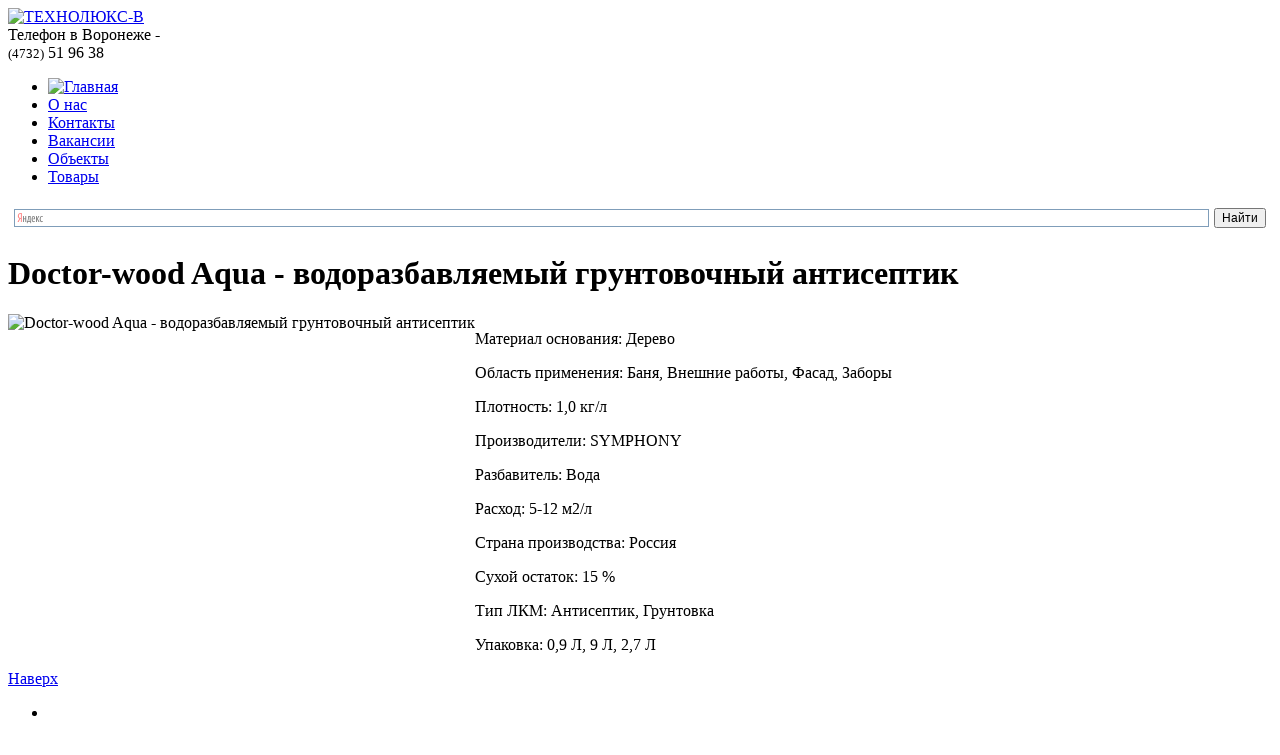

--- FILE ---
content_type: text/html; charset=utf-8
request_url: http://www.texnolux.com/katalog/lakokrasochnaya-produktsciya/doctor-wood-aqua-vodorazbavlyaemyyi-gruntovochnyyi-antiseptik.html
body_size: 6747
content:
<?xml version="1.0" encoding="utf-8"?>
<!DOCTYPE html PUBLIC "-//W3C//DTD XHTML 1.0 Strict//EN" "http://www.w3.org/TR/xhtml1/DTD/xhtml1-strict.dtd">
<html xmlns="http://www.w3.org/1999/xhtml" xml:lang="ru-ru" lang="ru-ru" dir="ltr" >
  <head>
    <!-- The following JDOC Head tag loads all the header and meta information from your site config and content. -->
      <base href="http://www.texnolux.com/katalog/lakokrasochnaya-produktsciya/doctor-wood-aqua-vodorazbavlyaemyyi-gruntovochnyyi-antiseptik.html" />
  <meta http-equiv="content-type" content="text/html; charset=utf-8" />
  <meta name="keywords" content="ремонт квартир, отделочные работы помещений, дизайн интерьера, ландшафтный дизайн" />
  
  <meta name="image" content="http://www.texnolux.com/media/k2/items/cache/56dab2b3675237b0ba79395c67ee9ae4_S.jpg" />
  <meta name="description" content="Материал основания: Дерево Область применения: Баня, Внешние работы, Фасад, Заборы Плотность: 1,0 кг/л Производители: SYMPHONY Разбавитель: Вода Расхо..." />
  <title>Doctor-wood Aqua - водоразбавляемый грунтовочный антисептик | «ТЕХНОЛЮКС-В» - Ремонт квартир. Отделочные работы помещений, дизайн интерьера и ландшафтный дизайн</title>
  <link href="/templates/atomic/favicon.ico" rel="shortcut icon" type="image/vnd.microsoft.icon" />
  <link rel="stylesheet" href="/media/system/css/modal.css" type="text/css" />
  <link rel="stylesheet" href="/components/com_k2/css/k2.css" type="text/css" />
  <link rel="stylesheet" href="http://www.texnolux.com/modules/mod_junewsultra/tmpl/ju-ul-li-list/css/style.css" type="text/css" />
  <script src="/media/system/js/mootools-core.js" type="text/javascript"></script>
  <script src="/media/system/js/core.js" type="text/javascript"></script>
  <script src="/media/system/js/mootools-more.js" type="text/javascript"></script>
  <script src="/media/system/js/modal.js" type="text/javascript"></script>
  <script src="//ajax.googleapis.com/ajax/libs/jquery/1.7/jquery.min.js" type="text/javascript"></script>
  <script src="/components/com_k2/js/k2.js" type="text/javascript"></script>
  <script type="text/javascript">

		window.addEvent('domready', function() {

			SqueezeBox.initialize({});
			SqueezeBox.assign($$('a.modal'), {
				parse: 'rel'
			});
		});var K2SitePath = '/';
  </script>

    <link rel="stylesheet" type="text/css" href="/templates/atomic/css/global00.css">
    <!--[if IE]><link rel="stylesheet" type="text/css" href="/ie.css" tppabs="http://texnolux.com/ie.css" /><![endif]-->
    <!--[if lt IE 7]><link rel="stylesheet" type="text/css" href="/ie6.css" tppabs="http://texnolux.com/ie6.css" /><![endif]-->
    <!--[if !lt IE 7]><link rel="stylesheet" type="text/css" href="/ie7.css" tppabs="http://texnolux.com/ie7.css" /><![endif]-->
    <link rel="stylesheet" href="/templates/atomic/css/thickbox.css" type="text/css" media="screen">
    <link rel="shortcut icon" href="http://www.texnolux.com/templates/atomic/favicon.ico">
    <script type="text/javascript" src="/templates/atomic/js/jquery.js"></script>
    <script type="text/javascript" src="/templates/atomic/js/photoalbum.js"></script>
  </head>
  <body>
      <div id='fb-root'></div><script type='text/javascript'>

      // Load the SDK Asynchronously
      (function(d){
      var js, id = 'facebook-jssdk'; if (d.getElementById(id)) {return;}
      js = d.createElement('script'); js.id = id; js.async = true;
      js.src = '//connect.facebook.net/ru_RU/all.js';
      d.getElementsByTagName('head')[0].appendChild(js);
    }(document));

    </script>

<div id="minWidth">
  <!-- top block -->
  <div class="top">
    <div class="block">
      <div class="logo">
        <a href="/"><img src="/templates/atomic//images/logo0000.png"  width="125" height="146" alt="ТЕХНОЛЮКС-В" title="ТЕХНОЛЮКС-В"></a>
      </div>
      <div class="phone">
        Телефон в Воронеже - 
        <div class="phone-block" title="(4732)51-96-38"><span></span><small>(4732)</small> 51 96 38</div>
      </div>
      <div class="navigation">
        
<ul class="menu nolist cfix">
<li class="item-101"><a href="/" title="Главная" ><img src="/images/ico-home-a.gif" alt="Главная" /></a></li><li class="item-102"><a href="/o_kompanii.htm" >О нас</a></li><li class="item-103"><a href="/kontakty.htm" >Контакты</a></li><li class="item-104"><a href="/vakansii.htm" >Вакансии</a></li><li class="item-105"><a href="/obekty.htm" >Объекты</a></li><li class="item-139 current active"><a href="/katalog.html" >Товары</a></li></ul>


<div class="custom"  >
	<div class="ya-site-form ya-site-form_inited_no" onclick="return {'action':'http://www.texnolux.com/poisk.html','arrow':false,'bg':'transparent','fontsize':12,'fg':'#000000','language':'ru','logo':'rb','publicname':'Поиск по http://www.texnolux.com/','suggest':true,'target':'_self','tld':'ru','type':2,'usebigdictionary':true,'searchid':2081667,'webopt':false,'websearch':false,'input_fg':'#000000','input_bg':'#FFFFFF','input_fontStyle':'normal','input_fontWeight':'normal','input_placeholder':null,'input_placeholderColor':'#000000','input_borderColor':'#7F9DB9'}"><form action="http://yandex.ru/sitesearch" method="get" target="_self"><input type="hidden" name="searchid" value="2081667"/><input type="hidden" name="l10n" value="ru"/><input type="hidden" name="reqenc" value=""/><input type="search" name="text" value=""/><input type="submit" value="Найти"/></form></div><style type="text/css">.ya-page_js_yes .ya-site-form_inited_no { display: none; }</style><script type="text/javascript">(function(w,d,c){var s=d.createElement('script'),h=d.getElementsByTagName('script')[0],e=d.documentElement;if((' '+e.className+' ').indexOf(' ya-page_js_yes ')===-1){e.className+=' ya-page_js_yes';}s.type='text/javascript';s.async=true;s.charset='utf-8';s.src=(d.location.protocol==='https:'?'https:':'http:')+'//site.yandex.net/v2.0/js/all.js';h.parentNode.insertBefore(s,h);(w[c]||(w[c]=[])).push(function(){Ya.Site.Form.init()})})(window,document,'yandex_site_callbacks');</script></div>

        <div class="n-tl"><!--  --></div>
        <div class="n-tr"><!--  --></div>
        <div class="n-bl"><!--  --></div>
        <div class="n-br"><!--  --></div>
      </div>
      <div class="visual"><!--  --></div>
    </div>
  </div>
  <!-- / top block -->  <!-- middle block -->
  <div class="middle cfix block">
    <div class="long-col">
      <div class="longcol">
            <div class="for-editor block-annotation">
            <div id="k2_simple">

<!-- Start K2 Item Layout -->
<span id="startOfPageId170"></span>

<div id="k2Container" class="itemView">

	<!-- Plugins: BeforeDisplay -->
	
	<!-- K2 Plugins: K2BeforeDisplay -->
	
	<div class="itemHeader">

		
	  	  <!-- Item title -->
	  <h1 class="itemTitle">
						
	  	Doctor-wood Aqua - водоразбавляемый грунтовочный антисептик
	  	
	  </h1>
	  
		
  </div>

  <!-- Plugins: AfterDisplayTitle -->
  
  <!-- K2 Plugins: K2AfterDisplayTitle -->
  
	

  <div class="itemBody">
<table cellpadding="0" cellspacing="0">
 
<tr><td class="k2_item_img" style="vertical-align:top;">


	  <!-- Item Image -->
	  <div class="item_ImageBlock">
		  <span class="itemImage">

			                        <!--a class="modal" rel="{handler: 'image'}" href="/media/k2/items/cache/56dab2b3675237b0ba79395c67ee9ae4_XL.jpg" title="Нажмите для предварительного просмотра изображения"-->
                            <img src="/media/k2/items/cache/56dab2b3675237b0ba79395c67ee9ae4_S.jpg" alt="Doctor-wood Aqua - водоразбавляемый грунтовочный антисептик" style="width:200px; height:auto;" />
                        <!--/a-->
            
		  </span>

		  
		  
		  <div class="clr"></div>
	  </div>
      
	  
    
      
</td>
<!--/tr>
<tr-->
<td class="k2_item_info">
      
	      
	  
      
	  <!-- Plugins: BeforeDisplayContent -->
	  
	  <!-- K2 Plugins: K2BeforeDisplayContent -->
	  
	  	  <!-- Item text -->
	  <div class="itemFullText">
	  	<p>Материал основания: Дерево</p>
<p>Область применения: Баня, Внешние работы, Фасад, Заборы</p>
<p>Плотность: 1,0 кг/л</p>
<p>Производители: SYMPHONY</p>
<p>Разбавитель: Вода</p>
<p>Расход: 5-12 м2/л</p>
<p>Страна производства: Россия</p>
<p>Сухой остаток: 15 %</p>
<p>Тип ЛКМ: Антисептик, Грунтовка</p>
<p>Упаковка: 0,9 Л, 9 Л, 2,7 Л</p>	  </div>
	  
		<div class="clr"></div>

		
	  <!-- Plugins: AfterDisplayContent -->
	  
	  <!-- K2 Plugins: K2AfterDisplayContent -->
	        
   

</td></tr></table>
	  <div class="clr"></div>
  </div>

   
      
	       
 
    
    <div class="itemLinks">

		
	  
	  
		<div class="clr"></div>
  </div>
  
  




  
	




		
  
	<div class="clr"></div>

  
  
  
  <!-- Plugins: AfterDisplay -->
  
  <!-- K2 Plugins: K2AfterDisplay -->
  
  
 



		<div class="itemBackToTop">
		<a class="k2Anchor" href="/katalog/lakokrasochnaya-produktsciya/doctor-wood-aqua-vodorazbavlyaemyyi-gruntovochnyyi-antiseptik.html#startOfPageId170">
			Наверх		</a>
	</div>
	
	<div class="clr"></div>
</div>
<!-- End K2 Item Layout -->
</div>
<!-- JoomlaWorks "K2" (v2.5.7) | Learn more about K2 at http://getk2.org -->


            </div>
      </div>
	  	    </div>
    <div class="side-col">
      <div class="sidecol">
                <ul class="nolist show-profiles">
        		 <li class="profile">

<div class="custom"  >
	<p>&nbsp;</p>
<h3 class="sub-title"><a href="/otdelka.htm">Отделочные работы</a></h3>
<p><span style="font-family: 'Arial','sans-serif';"> Мы быстро и качественно выполняем <a href="/otdelka.htm" title="отделка помещений">работы по отделке помещений</a>, начиная от оштукатуривания, заканчивая окраской или оклейкой обоями. На все виды работ даем гарантию. </span> <span style="font-family: 'Arial','sans-serif';"> Подготовительные и отделочные работы проводят узкоспециализированные мастера, которые умеют делать качественную отделку помещений. Отличный результат гарантирован. Звоните!</span></p>
<div id="dc_vk_code" style="display: none;">&nbsp;</div></div>
</li>		
			 <li class="profile">

<div class="custom"  >
	<p>&nbsp;</p>
<h3 class="sub-title"><a href="/pokraska.htm">Покраска краскопультом</a></h3>
<p>Благодаря немецкому краскопульту безвоздушного нанесения мы производим высокотехнологичную окраску потолков и стен. Преимущества данного способа нанесения: экономичность материалов, скорость работ, высокое качество окрашивания.</p>
<div id="dc_vk_code" style="display: none;">&nbsp;</div></div>
</li>		
			 <li class="profile">

<div class="custom"  >
	<p>&nbsp;</p>
<h3 class="sub-title"><a href="/cottege.htm">Строительство коттеджей</a></h3>
<p>Компания «ТЕХНОЛЮКС-В» предлагает весь комплекс работ по строительству коттеджей, от разработки дизайн-проекта и архитектурного проекта с комплексом сметной документации до проведения внутренних и внешних отделочных работ.</p>
<div id="dc_vk_code" style="display: none;">&nbsp;</div></div>
</li>		
			 <li class="profile">

<div class="custom"  >
	<p>&nbsp;</p>
<h3 class="sub-title"><a href="/fasad.htm">Отделка фасадов</a></h3>
<p>Кроме ремонта помещений и внутренней отделки, компания ООО «ТЕХНОЛЮКС-В» производит <a href="/fasad.htm" title="отделка фасадов">отделку фасадов</a> зданий: используются облицовочные материалы или фасадные панели. Отделака фасадов улучшает их внешний вид, тепло- и звукозащитные функции.</p>
<div id="dc_vk_code" style="display: none;">&nbsp;</div></div>
</li>		
			 <li class="profile">

<div class="custom"  >
	<p>&nbsp;</p>
<h3 class="sub-title"><a href="/land.htm">Ландшафтный дизайн</a></h3>
<p>Вокруг красивого дома должна быть ухоженная территория: подстриженные газоны, кустарниковые растения, цветы. Зонирование прилегающей территории, создание красивого ландшафта, высаживание грамотно подобранных растений - мы предлагаем вам ландшафтные работы по индивидуальным проектам.</p>
<div id="dc_vk_code" style="display: none;">&nbsp;</div></div>
</li>		
	
          </ul>
				<div class="moduletable_news">
					<h3>Новости</h3>
					<ul class="junewsultra_news">
	<li class="jn-list">
            	<strong><a href="/novosti/nemetskie-uchenye-razrabotali-umnye-stekla-kotorye-budut-obogrevat-pomeshchenie.html" title="Немецкие ученые разработали «умные» стекла, которые будут обогревать помещение">Немецкие ученые разработали «умные» стекла, которые будут обогревать помещение</a></strong>
        	
	
        <!--div class="jn-list-info">
                        <div class="right">
                        <span>25.01.2018</span>
                                                            </div>
        </div-->
	</li>
	<li class="jn-list">
            	<strong><a href="/novosti/tseny-na-strojmaterialy-nachali-rasti.html" title="Цены на стройматериалы начали расти">Цены на стройматериалы начали расти</a></strong>
        	
	
        <!--div class="jn-list-info">
                        <div class="right">
                        <span>06.11.2015</span>
                                                            </div>
        </div-->
	</li>
	<li class="jn-list">
            	<strong><a href="/novosti/vidy-fundamenta.html" title="Виды фундамента">Виды фундамента</a></strong>
        	
	
        <!--div class="jn-list-info">
                        <div class="right">
                        <span>06.11.2015</span>
                                                            </div>
        </div-->
	</li>
</ul><div class="allnews"><a href="/novosti/">архив новостей</a></div>		</div>
	
            </div>
	  					
    </div>
  </div>
  
<div class="bottom">
    <div class="block">
        		 <div class="floatLeft">

<div class="custom col-1"  >
	<p>© ТЕХНОЛЮКС-В<br />&nbsp;&nbsp;&nbsp;&nbsp; <a href="/faq">покупателю</a><br /><br /></p>
<div id="dc_vk_code" style="display: none;">&nbsp;</div></div>
</div>
			 <div class="floatLeft">

<div class="custom col-2"  >
	<p>
 <script type='text/javascript'>
 <!--
 var prefix = '&#109;a' + 'i&#108;' + '&#116;o';
 var path = 'hr' + 'ef' + '=';
 var addy21929 = '&#105;nf&#111;' + '&#64;';
 addy21929 = addy21929 + 't&#101;xn&#111;l&#117;x' + '&#46;' + 'c&#111;m';
 var addy_text21929 = '&#105;nf&#111;' + '&#64;' + 't&#101;xn&#111;l&#117;x' + '&#46;' + 'c&#111;m';
 document.write('<a ' + path + '\'' + prefix + ':' + addy21929 + '\'>');
 document.write(addy_text21929);
 document.write('<\/a>');
 //-->\n </script><script type='text/javascript'>
 <!--
 document.write('<span style=\'display: none;\'>');
 //-->
 </script>Этот адрес электронной почты защищен от спам-ботов. У вас должен быть включен JavaScript для просмотра.
 <script type='text/javascript'>
 <!--
 document.write('</');
 document.write('span>');
 //-->
 </script><br />Воронеж <br />ул.Республиканская д.5 офис 32</p></div>
</div>
			 <div class="floatLeft">

<div class="custom col-3"  >
	<p>тел.:<br /> (4732) 51-96-38,<br /> (4732) 40-99-66</p></div>
</div>
			 <div class="floatLeft">
<ul class="menufootcat">
<li class="item-140 deeper parent"><a href="/raznoe/" >Разное</a><ul><li class="item-141"><a href="/uslugi/" >Услуги</a></li><li class="item-146"><a href="/uut/" >Уют</a></li><li class="item-147"><a href="/pokupki/" >Покупки</a></li><li class="item-150"><a href="/stroitel-stvo/" >Строительство</a></li><li class="item-160"><a href="/kul-tura/" >Культура</a></li><li class="item-162"><a href="/prochee/" >Прочее</a></li></ul></li></ul>
</div>
			 <div class="floatLeft">

<div class="custom col-4"  >
	<p><a href="/karta-sajta.html">Карта сайта</a></p></div>
</div>
	
		
		<div class="counters">
<!--LiveInternet counter--><script type="text/javascript"><!--
document.write("<a href='http://www.liveinternet.ru/click' "+
"target=_blank><img src='//counter.yadro.ru/hit?t58.2;r"+
escape(document.referrer)+((typeof(screen)=="undefined")?"":
";s"+screen.width+"*"+screen.height+"*"+(screen.colorDepth?
screen.colorDepth:screen.pixelDepth))+";u"+escape(document.URL)+
";"+Math.random()+
"' alt='' title='LiveInternet' "+
"border='0' width='88' height='31'><\/a>")
//--></script><!--/LiveInternet-->

<!-- Yandex.Metrika informer -->
<a href="http://metrika.yandex.ru/stat/?id=24068155&from=informer" target="_blank" rel="nofollow"><img src="//bs.yandex.ru/informer/24068155/3_1_FFFFFFFF_EFEFEFFF_0_pageviews"
style="width:88px; height:31px; border:0;" alt="Яндекс.Метрика" title="Яндекс.Метрика: данные за сегодня (просмотры, визиты и уникальные посетители)" onclick="try{Ya.Metrika.informer({i:this,id:24068155,lang:'ru'});return false}catch(e){}"/></a>
<!-- /Yandex.Metrika informer -->

<!-- Yandex.Metrika counter -->
<script type="text/javascript">
(function (d, w, c) {
(w[c] = w[c] || []).push(function() {
try {
w.yaCounter24068155 = new Ya.Metrika({id:24068155,
clickmap:true,
trackLinks:true,
accurateTrackBounce:true});
} catch(e) { }
});

var n = d.getElementsByTagName("script")[0],
s = d.createElement("script"),
f = function () { n.parentNode.insertBefore(s, n); };
s.type = "text/javascript";
s.async = true;
s.src = (d.location.protocol == "https:" ? "https:" : "http:") + "//mc.yandex.ru/metrika/watch.js";

if (w.opera == "[object Opera]") {
d.addEventListener("DOMContentLoaded", f, false);
} else { f(); }
})(document, window, "yandex_metrika_callbacks");
</script>
<noscript><div><img src="//mc.yandex.ru/watch/24068155" style="position:absolute; left:-9999px;" alt="" /></div></noscript>
<!-- /Yandex.Metrika counter -->
<script async="async" src="https://w.uptolike.com/widgets/v1/zp.js?pid=1252607" type="text/javascript"></script>
</div>
    </div>
  </div>
</div>
  </body>
</html>


--- FILE ---
content_type: application/javascript;charset=utf-8
request_url: https://w.uptolike.com/widgets/v1/version.js?cb=cb__utl_cb_share_1769350642144934
body_size: 396
content:
cb__utl_cb_share_1769350642144934('1ea92d09c43527572b24fe052f11127b');